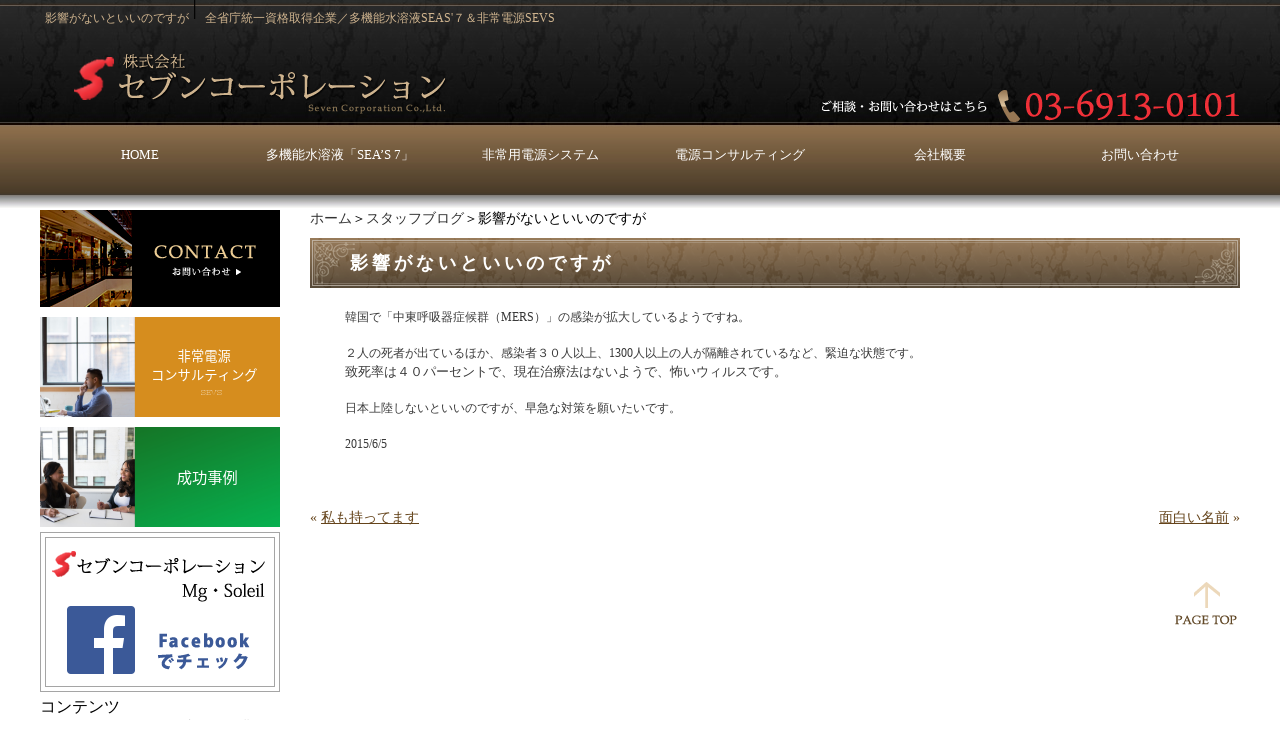

--- FILE ---
content_type: text/html; charset=UTF-8
request_url: https://www.7seven7.jp/blog/mers.html
body_size: 4768
content:
<!DOCTYPE html PUBLIC "-//W3C//DTD XHTML 1.0 Transitional//EN" "http://www.w3.org/TR/xhtml1/DTD/xhtml1-transitional.dtd">
<html xmlns="http://www.w3.org/1999/xhtml">

<head>
    <!-- Google Tag Manager -->
    <script>
        (function(w, d, s, l, i) {
            w[l] = w[l] || [];
            w[l].push({
                'gtm.start': new Date().getTime(),
                event: 'gtm.js'
            });
            var f = d.getElementsByTagName(s)[0],
                j = d.createElement(s),
                dl = l != 'dataLayer' ? '&l=' + l : '';
            j.async = true;
            j.src = 'https://www.googletagmanager.com/gtm.js?id=' + i + dl;
            f.parentNode.insertBefore(j, f);
        })(window, document, 'script', 'dataLayer', 'GTM-TNQLGDJ');
    </script>
    <!-- End Google Tag Manager -->


    <title>影響がないといいのですが│株式会社セブンコーポレーション｜多機能水溶液SEAS&apos;７＆非常電源SEVS</title>
    <meta name="keywords" content="スタッフブログ,多機能水溶液SEAS&apos;７＆非常電源SEVS,環境エネルギー事業,セブンコーポレーション" />
    <meta name="Description" content="スタッフブログ 多機能水溶液SEAS&apos;７＆非常電源SEVS 環境エネルギー事業 セブンコーポレーション" />
    <link rel="alternate" type="application/rss+xml" title="株式会社セブンコーポレーション｜多機能水溶液SEAS&apos;７＆非常電源SEVS &raquo; 影響がないといいのですが のコメントのフィード" href="https://www.7seven7.jp/blog/mers.html/feed" />
<link rel='stylesheet' id='style-css'  href='https://www.7seven7.jp/wp-content/uploads/css/style0_10936300_1412136332.css?ver=3.9.40' type='text/css' media='all' />
<link rel='stylesheet' id='facebox-css'  href='https://www.7seven7.jp/facebox/facebox.css?ver=3.9.40' type='text/css' media='all' />
<script type='text/javascript' src='https://www.7seven7.jp/wp-includes/js/jquery/jquery.js?ver=1.11.0'></script>
<script type='text/javascript' src='https://www.7seven7.jp/wp-includes/js/jquery/jquery-migrate.min.js?ver=1.2.1'></script>
<script type='text/javascript' src='https://www.7seven7.jp/facebox/facebox.js?ver=3.9.40'></script>
<script type='text/javascript' src='https://www.7seven7.jp/wp-content/plugins/js/jquery.bxslider/jquery.bxslider.js?ver=3.9.40'></script>
<link rel="EditURI" type="application/rsd+xml" title="RSD" href="https://www.7seven7.jp/xmlrpc.php?rsd" />
<link rel="wlwmanifest" type="application/wlwmanifest+xml" href="https://www.7seven7.jp/wp-includes/wlwmanifest.xml" /> 
<link rel='prev' title='私も持ってます' href='https://www.7seven7.jp/blog/boyfriendshirt.html' />
<link rel='next' title='面白い名前' href='https://www.7seven7.jp/blog/tanbarumori.html' />
<meta name="generator" content="WordPress 3.9.40" />
<link rel='canonical' href='https://www.7seven7.jp/blog/mers.html' />
<link rel='shortlink' href='https://www.7seven7.jp/?p=5492' />
<link rel="alternate" media="handheld" type="text/html" href="https://www.7seven7.jp/blog/mers.html" />
	<style>
		#wp-admin-bar-comments{display:none;}
	</style>
	<script>
		jQuery(document).ready(function(){
			jQuery("#wp-admin-bar-wp-logo").html('<a class="ab-item"><span class="ab-icon"></span></a>');
			jQuery("#wp-admin-bar-my-sites-list").find("a[href$='/wp-admin/post-new.php']").parent().remove();
			jQuery("#wp-admin-bar-my-sites-list").find("a[href$='/wp-admin/edit-comments.php']").parent().remove();
		});
	</script>	<meta name="google-site-verification" content="l3dl3KgrLy0S6HVIu5SVmxL003x675_Rp1WL2fE0v5M" /><script type="text/javascript" src="https://www.7seven7.jp/wp-content/plugins/cforms/js/cforms.js"></script>
	<style type="text/css">.recentcomments a{display:inline !important;padding:0 !important;margin:0 !important;}</style>

    <!-- Google tag (gtag.js) -->
    <script async src="https://www.googletagmanager.com/gtag/js?id=G-0SY3TC96ZT"></script>
    <script>
        window.dataLayer = window.dataLayer || [];

        function gtag() {
            dataLayer.push(arguments);
        }
        gtag('js', new Date());

        gtag('config', 'G-0SY3TC96ZT');
    </script>
    <!-- clarity -->
    <script type="text/javascript">
        (function(c, l, a, r, i, t, y) {
            c[a] = c[a] || function() {
                (c[a].q = c[a].q || []).push(arguments)
            };
            t = l.createElement(r);
            t.async = 1;
            t.src = "https://www.clarity.ms/tag/" + i;
            y = l.getElementsByTagName(r)[0];
            y.parentNode.insertBefore(t, y);
        })(window, document, "clarity", "script", "rv5joadrf7");
    </script>
</head>

<body id="blog">

    <!-- Google Tag Manager (noscript) -->
    <noscript><iframe src="https://www.googletagmanager.com/ns.html?id=GTM-TNQLGDJ" height="0" width="0" style="display:none;visibility:hidden"></iframe></noscript>
    <!-- End Google Tag Manager (noscript) -->
    <a name="top"></a>
    <div id="wrapper">
        <div id="header">
            <div id="dynamic-header">
                	<div id="blogdescription" class="clearfix">
		<strong id="site-title">影響がないといいのですが</strong><span>│</span><strong>全省庁統一資格取得企業／多機能水溶液SEAS&apos;７＆非常電源SEVS</strong>	</div>	<p class="header-image"><a href="/"><img src="https://www.7seven7.jp/wp-content/uploads/header2.png" alt="多機能水溶液SEAS'７＆非常電源SEVSは株式会社セブンコーポレーション" title="多機能水溶液SEAS'７＆非常電源SEVSは株式会社セブンコーポレーション" /></a></p><div class="menu-header-container"><ul id="menu-header" class="menu"><li id="menu-item-55" class="menu-item menu-item-type-custom menu-item-object-custom menu-item-home menu-item-55"><a href="https://www.7seven7.jp/">HOME</a></li>
<li id="menu-item-7405" class="menu-item menu-item-type-post_type menu-item-object-page menu-item-7405"><a href="https://www.7seven7.jp/seas7">多機能水溶液「SEA&#8217;S 7」</a></li>
<li id="menu-item-6952" class="menu-item menu-item-type-post_type menu-item-object-page menu-item-6952"><a href="https://www.7seven7.jp/sevsmain">非常用電源システム</a></li>
<li id="menu-item-56" class="menu-item menu-item-type-post_type menu-item-object-page menu-item-56"><a href="https://www.7seven7.jp/consulting">電源コンサルティング</a></li>
<li id="menu-item-6968" class="menu-item menu-item-type-post_type menu-item-object-page menu-item-6968"><a href="https://www.7seven7.jp/company">会社概要</a></li>
<li id="menu-item-60" class="menu-item menu-item-type-post_type menu-item-object-page menu-item-60"><a href="https://www.7seven7.jp/contactus">お問い合わせ</a></li>
</ul></div>            </div>
        </div>
        <div id="container" class="clearfix">
            <div id="main">
                <div id="neck">
                    	<div id="breadcrumbs">
		<a href="/">ホーム</a>＞<a href="/blog">スタッフブログ</a>＞影響がないといいのですが
	</div>	<div id="masthead"><h1>影響がないといいのですが</h1></div>                </div>	<div class="texts clearfix">
		<div class="text">
			<div>韓国で「中東呼吸器症候群（MERS）」の感染が拡大しているようですね。</div><div><br></div><div>２人の死者が出ているほか、感染者３０人以上、1300人以上の人が隔離されているなど、緊迫な状態です。</div><div><span style="font-size: 10pt;">致死率は４０パーセントで、現在治療法はないようで、怖いウィルスです。</span></div><div><br></div><div>日本上陸しないといいのですが、早急な対策を願いたいです。</div><div><br></div><div>2015/6/5</div><div><br></div><div><br></div>
		</div>
	</div>					<div id="knee" class="hogehoge">
							<div class="navigation clearfix">		<span class="previous">« <a href="https://www.7seven7.jp/blog/boyfriendshirt.html">私も持ってます</a></span>		<span class="next"><a href="https://www.7seven7.jp/blog/tanbarumori.html">面白い名前</a> »</span>	</div>	<div class="scroll-to-top">
		<a href="#top"><img src="https://www.7seven7.jp/wp-content/uploads/scroll-to-top.png" alt="scroll-to-top" title="PAGE TOP" /></a>
	</div>					</div>
					</div>
					<div id="sidebar">
							<div id="links-link02" class="links">		<p class="links-image"><a href="https://www.7seven7.jp/contactus"><img src="https://www.7seven7.jp/wp-content/uploads/side_02.png" alt="side_02" title="お問い合わせ" /></a></p>	</div>	<div id="links-link03" class="links">		<p class="links-image"><a href="https://www.7seven7.jp/consulting"><img src="https://www.7seven7.jp/wp-content/uploads/84eb79538c5908cea515d9373b0c1c001.png" alt="非常電源コンサルティング" title="非常電源コンサルティング" /></a></p>	</div>	<div id="links-link04" class="links">		<p class="links-image"><a href="https://www.7seven7.jp/works"><img src="https://www.7seven7.jp/wp-content/uploads/99ff2bdf8b0a0ffce7bee3618beec9e5.png" alt="成功事例" title="成功事例" /></a></p>		<p class="links-image"><a href="https://www.facebook.com/IT777seven777/" target="_blank"><img src="https://www.7seven7.jp/wp-content/uploads/facebook.png" alt="環境エネルギー事業のセブンコーポレーション　facebook" title="環境エネルギー事業のセブンコーポレーション　facebook" /></a></p>	</div><div class="menu-primarypanel-container"><ul id="menu-primarypanel" class="menu" data-role="listview"><li data-role="list-divider">コンテンツ</li><li id="menu-item-7665" class="menu-item menu-item-type-post_type menu-item-object-page menu-item-7665"><a href="https://www.7seven7.jp/seas7kogyo">SEA&#8217;S 7《シーズセブン》工業・工場向け特設ページ</a></li>
<li id="menu-item-7272" class="menu-item menu-item-type-post_type menu-item-object-page menu-item-7272"><a href="https://www.7seven7.jp/seas7">多機能水溶液「ＳＥＡ’Ｓ ７」</a></li>
<li id="menu-item-6956" class="menu-item menu-item-type-post_type menu-item-object-page menu-item-6956"><a href="https://www.7seven7.jp/sevsmain">非常用電源システム【ＳＥＶＳ】</a></li>
<li id="menu-item-174" class="menu-item menu-item-type-taxonomy menu-item-object-category menu-item-174"><a href="https://www.7seven7.jp/works">成功事例</a></li>
<li id="menu-item-169" class="menu-item menu-item-type-post_type menu-item-object-page menu-item-169"><a href="https://www.7seven7.jp/omotenashi">非常電源コンサルティング</a></li>
<li id="menu-item-170" class="menu-item menu-item-type-post_type menu-item-object-page menu-item-170"><a href="https://www.7seven7.jp/consulting">電源コンサルティングメニュー</a></li>
<li id="menu-item-172" class="menu-item menu-item-type-taxonomy menu-item-object-category menu-item-172"><a href="https://www.7seven7.jp/column">コンサルティングコラム</a></li>
<li id="menu-item-171" class="menu-item menu-item-type-post_type menu-item-object-page menu-item-171"><a href="https://www.7seven7.jp/reliance">コンサルティング依頼、ご相談</a></li>
</ul></div>	<div id="links-link05" class="links">		<p class="links-image"><a href="https://www.7seven7.jp/blog"><img src="https://www.7seven7.jp/wp-content/uploads/side_05.png" alt="side_05" title="スタッフブログ" /></a></p>		<p class="links-image"><a href="https://www.facebook.com/IT777seven777/?fref=ts" target="_blank"><img src="https://www.7seven7.jp/wp-content/uploads/C00147-001E.jpg" alt="ENERGY　REVOLUTION" title="ENERGY　REVOLUTION" /></a></p>	</div><div class="menu-secondarypanel-container"><ul id="menu-secondarypanel" class="menu" data-role="listview"><li data-role="list-divider">インフォメーション</li><li id="menu-item-6958" class="menu-item menu-item-type-post_type menu-item-object-page menu-item-6958"><a href="https://www.7seven7.jp/sevsmain">非常用電源システム【ＳＥＶＳ】</a></li>
<li id="menu-item-177" class="menu-item menu-item-type-taxonomy menu-item-object-category menu-item-177"><a href="https://www.7seven7.jp/faq">よくある質問</a></li>
<li id="menu-item-179" class="menu-item menu-item-type-taxonomy menu-item-object-category menu-item-179"><a href="https://www.7seven7.jp/brand">For International Brand</a></li>
<li id="menu-item-180" class="menu-item menu-item-type-taxonomy menu-item-object-category menu-item-180"><a href="https://www.7seven7.jp/topics">新着情報</a></li>
<li id="menu-item-176" class="menu-item menu-item-type-post_type menu-item-object-page menu-item-176"><a href="https://www.7seven7.jp/company">会社概要</a></li>
<li id="menu-item-178" class="menu-item menu-item-type-taxonomy menu-item-object-category current-blog-ancestor current-menu-parent current-blog-parent menu-item-178"><a href="https://www.7seven7.jp/blog">スタッフブログ</a></li>
<li id="menu-item-175" class="menu-item menu-item-type-post_type menu-item-object-page menu-item-175"><a href="https://www.7seven7.jp/privacy">プライバシーポリシー</a></li>
</ul></div>					</div>
					</div>
					<div id="footer">
						<div class="menu-footer-container"><ul id="menu-footer" class="menu"><li id="menu-item-49" class="menu-item menu-item-type-custom menu-item-object-custom menu-item-home menu-item-49"><a href="https://www.7seven7.jp/">HOME</a></li>
<li id="menu-item-7670" class="menu-item menu-item-type-post_type menu-item-object-page menu-item-7670"><a href="https://www.7seven7.jp/seas7kogyo">SEA&#8217;S 7《シーズセブン》工業・工場向け特設ページ</a></li>
<li id="menu-item-7339" class="menu-item menu-item-type-post_type menu-item-object-page menu-item-7339"><a href="https://www.7seven7.jp/seas7">多機能水溶液「ＳＥＡ’Ｓ ７」</a></li>
<li id="menu-item-6955" class="menu-item menu-item-type-post_type menu-item-object-page menu-item-6955"><a href="https://www.7seven7.jp/sevsmain">非常用電源システム【ＳＥＶＳ】</a></li>
<li id="menu-item-134" class="menu-item menu-item-type-post_type menu-item-object-page menu-item-134"><a href="https://www.7seven7.jp/omotenashi">非常電源コンサルティング</a></li>
<li id="menu-item-50" class="menu-item menu-item-type-post_type menu-item-object-page menu-item-50"><a href="https://www.7seven7.jp/consulting">電源コンサルティングメニュー</a></li>
<li id="menu-item-138" class="menu-item menu-item-type-taxonomy menu-item-object-category menu-item-138"><a href="https://www.7seven7.jp/column">コンサルティングコラム</a></li>
<li id="menu-item-51" class="menu-item menu-item-type-taxonomy menu-item-object-category menu-item-51"><a href="https://www.7seven7.jp/works">成功事例</a></li>
<li id="menu-item-133" class="menu-item menu-item-type-post_type menu-item-object-page menu-item-133"><a href="https://www.7seven7.jp/privacy">プライバシーポリシー</a></li>
<li id="menu-item-53" class="menu-item menu-item-type-taxonomy menu-item-object-category menu-item-53"><a href="https://www.7seven7.jp/faq">よくある質問</a></li>
<li id="menu-item-131" class="menu-item menu-item-type-post_type menu-item-object-page menu-item-131"><a href="https://www.7seven7.jp/reliance">コンサルティング依頼、ご相談</a></li>
<li id="menu-item-132" class="menu-item menu-item-type-post_type menu-item-object-page menu-item-132"><a href="https://www.7seven7.jp/company">会社概要</a></li>
<li id="menu-item-54" class="menu-item menu-item-type-post_type menu-item-object-page menu-item-54"><a href="https://www.7seven7.jp/contactus">お問い合わせ</a></li>
<li id="menu-item-136" class="menu-item menu-item-type-post_type menu-item-object-page menu-item-136"><a href="https://www.7seven7.jp/sitemap">サイトマップ</a></li>
</ul></div>	<p class="footer-image"><img src="https://www.7seven7.jp/wp-content/uploads/footer1.png" alt="footer1" title="footer" /></p>											</div>
					</div>
						<script>
		jQuery(document).ready(function(){
			jQuery("[id^='wp-admin-bar-edit'] + [id!='wp-admin-bar-edit-profile']").css("backgroundColor", "#21759B");
			jQuery("[id^='wp-admin-bar-edit'] + [id!='wp-admin-bar-edit-profile']").css("backgroundImage", "-moz-linear-gradient(50% 100%, #21759B, #3084AA 5px)");
		});
	</script>	<script>
		jQuery(document).ready(function(){
			// アドミンバーの文言を変更
			// 「編集 投稿タイプ」 を 「投稿タイプの編集」に
			var abitem = jQuery("#wp-admin-bar-edit .ab-item").html();
			var newabitem = null;
			if(abitem) var abitems = abitem.split(" ");
			if(abitems) newabitem = abitems[1] + "の" + abitems[0];
			if(newabitem) jQuery("#wp-admin-bar-edit .ab-item").html(newabitem);
			jQuery("#wp-admin-bar-edit .ab-item").css("backgroundColor", "#21759B");
			jQuery("#wp-admin-bar-edit .ab-item").css("backgroundImage", "-moz-linear-gradient(50% 100%, #21759B, #3084AA 5px)");
		});
	</script>	<script type="text/javascript">
		jQuery(document).ready(function(){jQuery('a[rel*=facebox]').facebox()});
	</script><script type="text/javascript">

  var _gaq = _gaq || [];
  _gaq.push(['_setAccount', 'UA-55321418-1']);
  _gaq.push(['_trackPageview']);

  (function() {
    var ga = document.createElement('script'); ga.type = 'text/javascript'; ga.async = true;
    ga.src = ('https:' == document.location.protocol ? 'https://ssl' : 'http://www') + '.google-analytics.com/ga.js';
    var s = document.getElementsByTagName('script')[0]; s.parentNode.insertBefore(ga, s);
  })();

</script>
<!-- Start Of Script Generated By cforms v14.5 [Oliver Seidel | www.deliciousdays.com] -->
<!-- End Of Script Generated By cforms -->

					</body>

					</html>

--- FILE ---
content_type: text/css
request_url: https://www.7seven7.jp/wp-content/uploads/css/style0_10936300_1412136332.css?ver=3.9.40
body_size: 6516
content:
table {
	border-collapse: collapse;
	border-spacing: 0;
}

fieldset,
img {
	border-width: 0;
}

abbr,
acronym {
	border-width: 0;
}

ol,
ul {
	list-style: none;
}

caption,
th {
	text-align: left;
}

h1,
h2,
h3,
h4,
h5,
h6 {
	font-size: 100%;
	font-weight: normal;
}

q:before,
q:after {
	content: '';
}

img {
	vertical-align: bottom;
}

br {
	letter-spacing: normal;
}

* {
	margin: 0;
	padding: 0;
}

a {
	color: #333333;
	text-decoration: none;
}

a:hover {
	color: #6D3C06;
	text-decoration: underline;
}

a:active {
	outline: none;
}

a:focus {
	-moz-outline-style: none;
}

a img {
	border-width: 0;
}

a:hover img {
	opacity: 0.5;
	filter: alpha(opacity=60);
}

.clearfix {
	min-height: 1px;
}

.clearfix:after {
	height: 0;
	display: block;
	content: ".";
	clear: both;
	visibility: hidden;
}

.clr {
	line-height: 0;
	height: 0;
	margin: 0;
	padding: 0;
	clear: both;
	visibility: hidden;
}

.plus {
	margin-left: 1px !important;
}

.hidden {
	display: none;
}

.noborder {
	border: none !important;
	padding: 0 !important;
}

.nomargin {
	margin: 0 !important;
}

.nopadding {
	padding: 0 !important;
}

.chop {
	margin-right: 0 !important;
}

.left {
	float: left;
}

.auto {
	margin-right: auto;
	margin-left: auto;
}

.right {
	float: right;
}

body {
	background-color: #ffffff;
	background-image: url("/wp-content/uploads/background.jpg");
	background-repeat: no-repeat;
	background-position: top center;
	background-attachment: scroll;
}

#wrapper {
	width: 1200px;
	margin-right: auto;
	margin-left: auto;
}

div#header {
	margin-bottom: 25px;
}

#sidebar {
	width: 240px;
	margin-right: 30px;
	float: left;
}

#main {
	width: 930px;
	margin-top: 10px;
	float: right;
}

#site-title {
	color: #CEB38E;
	font-size: 12px;
	margin-top: 10px;
	float: left;
}

div#blogdescription span {
	float: left;
}

div#blogdescription strong {
	color: #CEB38E;
	font-size: 12px;
	font-weight: normal;
	margin-top: 10px;
	padding-left: 5px;
	float: left;
}

div#eye {
	width: 100%;
	height: 100px;
}

div#eye a button {
	font-size: 36px;
	font-weight: normal;
	font-style: normal;
	text-decoration: none;
	width: 100%;
	height: 100px;
}

div.menu-header-container {
	width: 1200px;
	margin-top: 8px;
	display: table;
	table-layout: fixed;
}

ul#menu-header {
	margin: 0;
	padding: 0;
	display: table-row;

	*behavior: expression(this.style.behavior || ((function(kids) {
					var w=Math.floor(100 / kids.length) + "%", i=0; while(kids[i]) {
						kids[i].style.width=w; i++;
					}
				})(this.childNodes),
			this.style.behavior="none"
		));
}

ul#menu-header li {
	font-size: 13px;
	text-align: center;
	vertical-align: middle;
	height: 40px;
	margin: 0;
	padding: 0;
	display: table-cell;
	list-style: none;
	/* IE6,7 */
	*float: left;
}

ul#menu-header li a {
	color: #ffffff;
	text-decoration: none;
	width: 100%;
	display: block;
}

ul#menu-header li a:hover {
	color: #e2ac5a;
}

div.menu-primary-container {
	width: 240px;
	margin-bottom: 20px;
}

ul#menu-primary li.menu-item {
	background-color: #ffffff;
	background-image: url("/wp-content/uploads/primary-menu-background2.png");
	height: 45px;
	padding-left: 6px;
}

ul#menu-primary li.menu-item a {
	color: #333333;
	font-size: 12px;
	vertical-align: middle;
	width: 210px;
	height: 48px;
	padding-right: 5px;
	padding-left: 25px;
	display: table-cell;
}

ul#menu-primary li.menu-item a:hover {
	color: #6d3c06;
}

div.menu-secondary-container {
	width: 240px;
	margin-bottom: 20px;
}

ul#menu-secondary li.menu-item {
	background-image: url("/wp-content/uploads/secondary-menu-background2.png");
	height: 40px;
}

ul#menu-secondary li.menu-item a {
	color: #333333;
	font-size: 12px;
	vertical-align: middle;
	width: 210px;
	height: 38px;
	padding-right: 5px;
	padding-left: 20px;
	display: table-cell;
}

ul#menu-secondary li.menu-item a:hover {
	color: #6d3c06;
}

div.menu-footer-container {
	text-align: center;
	position: relative;
	overflow: hidden;
}

ul#menu-footer {
	position: relative;
	left: 50%;
	margin-bottom: 15px;
	float: left;
}

ul#menu-footer li.menu-item {
	vertical-align: middle;
	position: relative;
	left: -50%;
	padding-right: 10px;
	padding-left: 10px;
	border-right-width: 1px;
	border-right-color: #856C29;
	border-right-style: solid;
	display: table-cell;
	float: left;
}

ul#menu-footer li.menu-item a {
	color: #856C29;
	font-size: 12px;
}

ul#menu-footer li.menu-item a:hover {
	color: #d7bd77;
	font-size: 12px;
	text-decoration: underline;
}

div.links {
	margin-top: 10px;
}

p.links-image {
	margin-top: 5px;
	margin-bottom: 5px;
}

div.finder {
	width: 900px;
	margin-top: 20px;
	margin-bottom: 20px;
	margin-left: 30px;
}

div.finder-list div.liner div.title {
	float: left;
}

div.finder-list div.liner div.image {
	float: right;
}

div.finder-list div.liner {
	padding-top: 10px;
	padding-bottom: 10px;
	border-bottom-width: 1px;
	border-bottom-color: #ffffff;
	border-bottom-style: solid;
}

div#sidebar>ul li {
	background-image: url("/wp-content/uploads/secondary-menu-item.png");
}

div#sidebar>ul li a {
	color: #666666;
	font-size: 12px;
	vertical-align: middle;
	width: 210px;
	height: 38px;
	padding-right: 5px;
	padding-left: 25px;
	display: table-cell;
}

div#sidebar>ul li a:hover {
	color: #06286d;
}

div#masthead {
	margin-bottom: 15px;
}

div#masthead h1 {
	color: #ffffff;
	font-size: 18px;
	letter-spacing: 4px;
	font-weight: bold;
	vertical-align: middle;
	background-color: #544029;
	background-image: url("/wp-content/uploads/masthead.png");
	width: 900px;
	height: 50px;
	padding-left: 40px;
	display: table-cell;
}

div.headline {
	margin-bottom: 15px;
	margin-left: 10px;
}

div.headline h2 {
	color: #ffffff;
	font-size: 16px;
	letter-spacing: 3px;
	font-weight: bold;
	vertical-align: middle;
	background-color: #000000;
	background-image: url("/wp-content/uploads/headline.png");
	width: 890px;
	height: 43px;
	padding-left: 45px;
	display: table-cell;
}

div.strapline {
	margin-bottom: 15px;
	margin-left: 20px;
}

div.strapline h3 {
	color: #65441B;
	font-size: 16px;
	letter-spacing: 3px;
	font-weight: bold;
	vertical-align: middle;
	background-color: #ede2c1;
	background-image: url("/wp-content/uploads/strapline.png");
	width: 880px;
	height: 40px;
	margin-left: auto;
	padding-right: 5px;
	padding-left: 25px;
	display: table-cell;
}

div.byline {
	margin-bottom: 10px;
	margin-left: 20px;
}

div.byline h4 {
	color: #65441B;
	font-size: 16px;
	letter-spacing: 3px;
	font-weight: bold;
	vertical-align: middle;
	background-color: #F9F3EB;
	background-image: url("/wp-content/uploads/byline.png");
	width: 870px;
	height: 40px;
	padding-right: 5px;
	padding-left: 25px;
	display: table-cell;
}

div.question {
	margin-bottom: 10px;
	margin-left: 20px;
}

div.question h4 {
	color: #9E0D0D;
	font-size: 20px;
	letter-spacing: 10px;
	font-weight: bold;
	vertical-align: middle;
	background-image: url("/wp-content/uploads/question.png");
	width: 840px;
	height: 55px;
	padding-left: 60px;
	display: table-cell;
}

div.answer {
	margin-bottom: 10px;
	margin-left: 20px;
}

div.answer h4 {
	color: #000000;
	font-size: 20px;
	letter-spacing: 10px;
	font-weight: bold;
	vertical-align: middle;
	background-color: #ffffff;
	background-image: url("/wp-content/uploads/answer.png");
	width: 840px;
	height: 55px;
	padding-left: 60px;
	display: table-cell;
}

div.lists-telop dl {
	padding: 15px 20px 10px;
	border-bottom-width: 1px;
	border-bottom-color: #CECDC9;
	border-bottom-style: dotted;
}

div.lists-telop div.slogan h2 {
	color: #ffffff;
	font-size: 18px;
	letter-spacing: 2px;
	font-weight: bold;
	vertical-align: middle;
	background-color: #725E47;
	background-image: url("/wp-content/uploads/headline.png");
	width: 875px;
	height: 43px;
	margin-right: 0;
	margin-left: 0;
	padding-left: 45px;
	display: table-cell;
}

div.lists-telop dt.date {
	color: #a90111;
	font-size: 12px;
	font-weight: bold;
	background-image: url("/wp-content/uploads/icon.png");
	background-repeat: no-repeat;
	padding-right: 20px;
	padding-left: 20px;
	float: left;
	overflow: hidden;
}

div.lists-telop dl dd.title {
	font-size: 12px;
	padding-right: 20px;
	padding-left: 20px;
	overflow: hidden;
}

div.lists-telop dl dd.title a {
	color: #000000;
	font-size: 12px;
	text-decoration: underline;
}

div.lists-telop dl dd.title a:hover {
	color: #664525;
	font-size: 12px;
	text-decoration: none;
}

div.lists-telop div.button p.list-link {
	margin-top: 10px;
	float: right;
}

div.lists-telop {
	margin-right: 0;
	margin-bottom: 15px;
	margin-left: 0;
}

div.lists-telop div.button p.list-link a {
	color: #ffffff;
	font-size: 12px;
	letter-spacing: 2px;
	text-align: center;
	vertical-align: middle;
	background-image: url("/wp-content/uploads/list.png");
	background-repeat: no-repeat;
	width: 240px;
	height: 23px;
	display: table-cell;
}

div.lists-posts1 {
	margin-bottom: 15px;
}

div.lists-posts1 div.slogan h2 {
	color: #ffffff;
	font-size: 16px;
	letter-spacing: 3px;
	vertical-align: middle;
	height: 40px;
	padding-left: 15px;
	display: table-cell;
}

div.lists-posts1 div.lists-posts {
	width: 930px;
	margin-right: 50px;
	margin-bottom: 15px;
	float: left;
}

div.lists-posts1 div.button p.list-link {
	margin-top: 10px;
	float: right;
}

div.lists-posts1 div.button p.list-link a {
	color: #ffffff;
	font-size: 12px;
	letter-spacing: 2px;
	text-align: center;
	vertical-align: middle;
	background-image: url("/wp-content/uploads/list-link.png");
	background-repeat: no-repeat;
	width: 240px;
	height: 23px;
	display: table-cell;
}

div.lists-posts1 div.title {
	background-image: url("/wp-content/uploads/byline.png");
	background-repeat: no-repeat;
	margin-bottom: 10px;
	margin-left: 0;
	padding-left: 30px;
}

div.lists-posts1 div.title h3 a {
	color: #7A4F24;
	letter-spacing: 2px;
	font-weight: bold;
	vertical-align: middle;
	width: 900px;
	height: 40px;
	display: table-cell;
}

div.lists-posts1 div.title h3 a:hover {
	color: #b17437;
	letter-spacing: 2px;
	font-weight: bold;
}

div.lists-posts1 div.slogan {
	background-color: #6A4216;
	background-image: url("/wp-content/uploads/headline-lists.png");
	margin-bottom: 5px;
}

div.lists-posts1 div.lists-posts-inner div.image {
	margin-right: 5px;
	margin-bottom: 5px;
	float: left;
}

div.lists-posts1 div.lists-posts-inner div.text {
	color: #5e5e5e;
	font-size: 12px;
	text-align: justify;
}

div.lists-posts1 div.lists-posts-inner div.image img {
	background-color: #FEF5E9;
	padding: 3px;
	border-width: 1px;
	border-color: #DFD2C1;
	border-style: solid;
}

div.lists-posts2 {
	margin-bottom: 15px;
}

div.lists-posts2 div.slogan {
	background-color: #6A4216;
	background-image: url("/wp-content/uploads/headline-lists.png");
	margin-bottom: 5px;
}

div.lists-posts2 div.slogan h2 {
	color: #ffffff;
	font-size: 16px;
	letter-spacing: 2px;
	vertical-align: middle;
	height: 40px;
	padding-left: 15px;
	display: table-cell;
}

div.lists-posts2 div.lists-posts {
	width: 440px;
	margin-right: 50px;
	margin-bottom: 15px;
	float: left;
}

div.lists-posts2 div.button p.list-link {
	margin-top: 10px;
	float: right;
}

div.lists-posts2 div.button p.list-link a {
	color: #ffffff;
	font-size: 12px;
	letter-spacing: 2px;
	text-align: center;
	vertical-align: middle;
	background-image: url("/wp-content/uploads/list-link.png");
	background-repeat: no-repeat;
	width: 240px;
	height: 23px;
	display: table-cell;
}

div.lists-posts2 div.title {
	background-image: url("/wp-content/uploads/byline2.png");
	background-repeat: no-repeat;
	margin-bottom: 10px;
	margin-left: 0;
	padding-left: 30px;
}

div.lists-posts2 div.title h3 a {
	color: #7A4F24;
	letter-spacing: 2px;
	font-weight: bold;
	vertical-align: middle;
	width: 410px;
	height: 40px;
	display: table-cell;
}

div.lists-posts2 div.title h3 a:hover {
	color: #b17437;
	letter-spacing: 2px;
	font-weight: bold;
}

div.lists-posts2 div.lists-posts-inner div.image {
	margin-right: 5px;
	margin-bottom: 5px;
	float: left;
}

div.lists-posts2 div.lists-posts-inner div.text {
	color: #5e5e5e;
	font-size: 12px;
	text-align: justify;
}

div.lists-posts2 div.lists-posts-inner div.image img {
	background-color: #FEF5E9;
	padding: 3px;
	border-width: 1px;
	border-color: #DFD2C1;
	border-style: solid;
}

div.lists-posts3 {
	margin-bottom: 15px;
}

div.lists-posts3 div.slogan {
	color: #ffffff;
	background-color: #000000;
	background-image: url("/wp-content/uploads/headline.png");
	margin-bottom: 5px;
}

div.lists-posts3 div.slogan h2 {
	color: #ffffff;
	font-size: 16px;
	letter-spacing: 2px;
	vertical-align: middle;
	height: 40px;
	padding-left: 15px;
	display: table-cell;
}

div.lists-posts3 div.button p.list-link {
	margin-top: 10px;
	float: right;
}

div.lists-posts3 div.button p.list-link a {
	color: #ffffff;
	font-size: 12px;
	letter-spacing: 2px;
	text-align: center;
	vertical-align: middle;
	background-image: url("/wp-content/uploads/list.png");
	background-repeat: no-repeat;
	width: 240px;
	height: 23px;
	display: table-cell;
}

div.lists-posts3 div.title {
	background-color: #ffffff;
	background-image: url("/wp-content/uploads/byline3.png");
	background-repeat: no-repeat;
	margin-bottom: 10px;
	margin-left: 0;
	padding-left: 30px;
}

div.lists-posts3 div.title h3 a {
	color: #9D0000;
	letter-spacing: 2px;
	font-weight: bold;
	vertical-align: middle;
	width: 260px;
	height: 40px;
	display: table-cell;
}

div.lists-posts3 div.lists-posts {
	background-color: #F7F3EA;
	width: 290px;
	margin-right: 30px;
	margin-bottom: 15px;
	float: left;
}

div.lists-columns3 div.lists-column-inner div.image img {
	background-color: #ffffff;
	padding: 3px;
	border-width: 1px;
	border-color: #DFD2C1;
	border-style: solid;
}

div.lists-posts3 div.title h3 a:hover {
	color: #f59292;
	letter-spacing: 2px;
	font-weight: bold;
}

div.lists-posts3 div.lists-posts-inner div.image {
	margin-right: 5px;
	margin-bottom: 5px;
}

div.lists-posts3 div.lists-posts-inner div.text {
	color: #5e5e5e;
	font-size: 12px;
	text-align: justify;
}

div.lists-posts4 {
	margin-bottom: 15px;
}

div.lists-posts4 div.headline {
	margin-bottom: 5px;
}

div.lists-posts4 div.headline h2 {
	color: #ffffff;
	font-size: 16px;
	letter-spacing: 2px;
	vertical-align: middle;
	height: 40px;
	padding-left: 15px;
	display: table-cell;
}

div.lists-posts4 div.button p.list-link {
	margin-top: 10px;
	float: right;
}

div.lists-posts4 div.title {
	text-align: center;
	background-repeat: no-repeat;
	margin-bottom: 10px;
	margin-left: 0;
}

div.lists-posts4 div.lists-posts {
	width: 225px;
	margin-right: 10px;
	margin-bottom: 15px;
	float: left;
}

div.lists-posts4 div.title h3 a {
	color: #7A4F24;
	font-size: 14px;
	letter-spacing: 2px;
	font-weight: bold;
	vertical-align: middle;
	width: 225px;
	display: table-cell;
}

div.lists-posts4 div.title h3 a:hover {
	color: #b17437;
	letter-spacing: 2px;
	font-weight: bold;
}

div.lists-posts4 div.button p.list-link a {
	color: #ffffff;
	font-size: 12px;
	letter-spacing: 2px;
	text-align: center;
	vertical-align: middle;
	background-image: url("/wp-content/uploads/list-link.png");
	background-repeat: no-repeat;
	width: 240px;
	height: 23px;
	display: table-cell;
}

div.lists-posts4 div.lists-posts-inner div.image {
	margin-right: 5px;
	margin-bottom: 5px;
}

div.lists-posts4 div.lists-posts-inner div.text {
	color: #5e5e5e;
	font-size: 12px;
	text-align: justify;
}

div.lists-posts4 div.lists-posts-inner {
	text-align: center;
	margin: 10px;
}

div.lists-posts4 div.lists-posts-inner div.image img {
	background-color: #FEF5E9;
	padding: 3px;
	border-width: 1px;
	border-color: #DFD2C1;
	border-style: solid;
}

div.lists-posts5 {
	margin-bottom: 15px;
}

div.lists-posts5 div.headline {
	margin-bottom: 5px;
}

div.lists-posts5 div.headline h2 {
	color: #ffffff;
	font-size: 16px;
	letter-spacing: 2px;
	vertical-align: middle;
	height: 40px;
	padding-left: 15px;
	display: table-cell;
}

div.lists-posts5 div.button p.list-link {
	margin-top: 10px;
	float: right;
}

div.lists-posts5 div.title {
	text-align: center;
	background-repeat: no-repeat;
	margin-bottom: 10px;
	margin-left: 0;
}

div.lists-posts5 div.lists-posts {
	width: 172px;
	margin-right: 10px;
	margin-bottom: 15px;
	float: left;
}

div.lists-posts5 div.title h3 a {
	color: #7A4F24;
	font-size: 14px;
	letter-spacing: 2px;
	font-weight: bold;
	vertical-align: middle;
	width: 260px;
	display: table-cell;
}

div.lists-posts5 div.title h3 a:hover {
	color: #b17437;
	letter-spacing: 2px;
	font-weight: bold;
}

div.lists-posts5 div.button p.list-link a {
	color: #ffffff;
	font-size: 12px;
	letter-spacing: 2px;
	text-align: center;
	vertical-align: middle;
	background-image: url("/wp-content/uploads/list-link.png");
	background-repeat: no-repeat;
	width: 240px;
	height: 23px;
	display: table-cell;
}

div.lists-posts5 div.lists-posts-inner div.image {
	margin-right: 5px;
	margin-bottom: 5px;
}

div.lists-posts5 div.lists-posts-inner div.text {
	color: #5e5e5e;
	font-size: 12px;
	text-align: justify;
}

div.lists-posts5 div.lists-posts-inner {
	text-align: center;
	margin: 10px;
}

div.lists-posts5 div.lists-posts-inner div.image img {
	background-color: #FEF5E9;
	padding: 3px;
	border-width: 1px;
	border-color: #DFD2C1;
	border-style: solid;
}

div.lists-categories3 {
	width: 900px;
	margin-right: auto;
	margin-bottom: 15px;
	margin-left: auto;
}

div.lists-categories3 div.headline {
	margin-bottom: 5px;
}

div.lists-categories3 div.headline h2 {
	color: #ffffff;
	font-size: 16px;
	letter-spacing: 2px;
	vertical-align: middle;
	height: 40px;
	padding-left: 15px;
	display: table-cell;
}

div.lists-categories3 div.button p.list-link {
	margin-top: 10px;
	float: right;
}

div.lists-categories3 div.button p.list-link a {
	color: #ffffff;
	font-size: 12px;
	letter-spacing: 2px;
	text-align: center;
	vertical-align: middle;
	background-image: url("/wp-content/uploads/list-link.png");
	background-repeat: no-repeat;
	width: 240px;
	height: 23px;
	display: table-cell;
}

div.lists-categories3 div.title {
	background-color: #745c41;
	background-image: url("/wp-content/uploads/category3.png");
	background-repeat: no-repeat;
	margin-bottom: 10px;
	margin-left: 0;
	padding-left: 30px;
}

div.lists-categories3 div.lists-categories {
	width: 290px;
	margin-right: 15px;
	margin-bottom: 15px;
	float: left;
}

div.lists-categories3 div.title h3 a:hover {
	color: #fbeded;
	letter-spacing: 2px;
	font-weight: bold;
}

div.lists-categories3 div.lists-categories-inner div.image {
	margin-bottom: 5px;
}

div.lists-categories3 div.lists-categories-inner div.text {
	color: #5e5e5e;
	font-size: 12px;
	text-align: justify;
}

div.lists-categories3 div.lists-categories-inner div.image img {
	background-color: #FEF5E9;
	padding: 4px;
	border-width: 1px;
	border-color: #dcc6c6;
	border-style: solid;
}

div.lists-categories3 div.title h3 a {
	color: #ffffff;
	letter-spacing: 2px;
	font-weight: bold;
	vertical-align: middle;
	width: 260px;
	height: 28px;
	display: table-cell;
}

div.lists-categories4 {
	width: 900px;
	margin-right: auto;
	margin-bottom: 15px;
	margin-left: auto;
}

div.lists-categories4 div.headline {
	margin-bottom: 5px;
}

div.lists-categories4 div.button p.list-link {
	margin-top: 10px;
	float: right;
}

div.lists-categories4 div.button p.list-link a {
	color: #ffffff;
	font-size: 12px;
	letter-spacing: 2px;
	text-align: center;
	vertical-align: middle;
	background-image: url("/wp-content/uploads/list-link.png");
	background-repeat: no-repeat;
	width: 240px;
	height: 23px;
	display: table-cell;
}

div.lists-categories4 div.title {
	background-color: #816A4F;
	background-image: url("/wp-content/uploads/category4.png");
	background-repeat: no-repeat;
	margin-bottom: 10px;
	margin-left: 0;
	padding-left: 30px;
}

div.lists-categories4 div.lists-categories {
	width: 216px;
	margin-right: 12px;
	margin-bottom: 15px;
	float: left;
}

div.lists-categories4 div.title h3 a:hover {
	color: #ebd9d9;
	letter-spacing: 2px;
	font-weight: bold;
}

div.lists-categories4 div.lists-categories-inner div.image {
	margin-bottom: 5px;
}

div.lists-categories4 div.title h3 a {
	color: #ffffff;
	letter-spacing: 2px;
	font-weight: bold;
	vertical-align: middle;
	width: 260px;
	height: 28px;
	display: table-cell;
}

div.lists-categories4 div.lists-categories-inner div.text {
	color: #5e5e5e;
	font-size: 12px;
	text-align: justify;
}

div.lists-categories4 div.headline h2 {
	color: #ffffff;
	font-size: 16px;
	letter-spacing: 2px;
	vertical-align: middle;
	height: 40px;
	padding-left: 15px;
	display: table-cell;
}

div.lists-categories4 div.lists-categories-inner div.image img {
	background-color: #FEF5E9;
	padding: 4px;
	border-width: 1px;
	border-color: #dcc6c6;
	border-style: solid;
}

div#page-navigation {
	text-align: center;
	position: relative;
	margin: 30px auto;
}

div#page-navigation div.prev a {
	color: #65441B;
	font-size: 12px;
	text-align: left;
	position: absolute;
	top: 10px;
	left: 10px;
	width: 100px;
}

div#page-navigation div.next a {
	color: #65441B;
	font-size: 12px;
	text-align: right;
	position: absolute;
	top: 10px;
	right: 10px;
	width: 100px;
}

div#page-navigation div.navi {
	text-align: center;
	position: relative;
	margin: 10px auto;
}

div#page-navigation div.navi a {
	color: #65441B;
	font-size: 12px;
	padding: 5px 8px;
	border-width: 1px;
	border-color: #65441B;
	border-style: solid;
	display: inline-block;
}

div#page-navigation div.navi strong {
	color: #ffffff;
	font-size: 12px;
	background-color: #65441B;
	padding: 5px 8px;
	border-width: 1px;
	border-color: #65441B;
	border-style: solid;
	display: inline-block;
}

div.lists-article {
	width: 900px;
	margin-right: auto;
	margin-bottom: 15px;
	margin-left: auto;
}

div.lists-article div.category {
	margin-bottom: 20px;
}

div.lists-article ul.posts li.post a {
	color: #333333;
	font-size: 14px;
}

div.lists-article ul.posts li.post {
	margin-top: 10px;
	margin-bottom: 5px;
	margin-left: 40px;
	padding-bottom: 5px;
	list-style-type: disc;
}

div.lists-article div.category div.title {
	font-weight: bold;
	vertical-align: middle;
	background-image: url("/wp-content/uploads/byline.png");
	width: 850px;
	height: 40px;
	padding-right: 20px;
	padding-left: 30px;
	display: table-cell;
}

div.lists-article div.category div.title a {
	color: #571414;
	font-size: 16px;
	font-weight: bold;
	width: 100%;
}

div.lists-posts-text {
	width: 910px;
	margin-right: auto;
	margin-bottom: 15px;
	margin-left: auto;
}

div.lists-posts-text ul.posts li.post a {
	color: #333333;
	font-size: 16px;
}

div.lists-posts-text ul.posts li.post {
	margin-top: 10px;
	margin-bottom: 5px;
	margin-left: 40px;
	padding-top: 5px;
	padding-bottom: 5px;
	list-style-type: disc;
}

div.sitemap {
	width: 900px;
	margin-bottom: 15px;
	margin-left: 30px;
}

div.sitemap ul.parents li.parent {
	margin-bottom: 25px;
}

div.sitemap ul.parents li.parent-title {
	color: #65441B;
	font-size: 17px;
	letter-spacing: 5px;
	font-weight: bold;
	vertical-align: middle;
	background-image: url("/wp-content/uploads/byline.png");
	background-repeat: no-repeat;
	width: 880px;
	height: 40px;
	padding-left: 20px;
	display: table-cell;
}

div.sitemap ul.parents li.parent-title a {
	color: #65441B;
	font-size: 17px;
	font-weight: bold;
}

div.sitemap ul.parents li.parent-title a:hover {
	color: #cd862d;
	text-decoration: underline;
}

div.sitemap ul.parents li.parent ul.children li.child {
	margin-right: 25px;
	padding-top: 20px;
	padding-bottom: 0;
	padding-left: 15px;
	float: left;
}

div.sitemap ul.parents li.parent ul.children li.child:before {
	position: relative;
	content: url("/wp-content/uploads/icon.png");
}

div.lists-categories2 {
	width: 900px;
	margin-right: auto;
	margin-bottom: 15px;
	margin-left: auto;
}

div.lists-categories2 div.headline {
	margin-bottom: 5px;
}

div.lists-categories2 div.headline h2 {
	color: #ffffff;
	font-size: 16px;
	letter-spacing: 2px;
	vertical-align: middle;
	height: 40px;
	padding-left: 15px;
	display: table-cell;
}

div.lists-categories2 div.button p.list-link {
	margin-top: 10px;
	float: right;
}

div.lists-categories2 div.button p.list-link a {
	color: #ffffff;
	font-size: 12px;
	letter-spacing: 2px;
	text-align: center;
	vertical-align: middle;
	background-image: url("/wp-content/uploads/list-link.png");
	background-repeat: no-repeat;
	width: 240px;
	height: 23px;
	display: table-cell;
}

div.lists-categories2 div.title {
	background-color: #f4e3d0;
	background-image: url("/wp-content/uploads/2karamu.png");
	background-repeat: no-repeat;
	height: 40px;
	margin-bottom: 10px;
	margin-left: 0;
	padding-left: 30px;
}

div.lists-categories2 div.lists-categories {
	width: 440px;
	margin-right: 20px;
	margin-bottom: 15px;
	float: left;
}

div.lists-categories2 div.title h3 a:hover {
	color: #b17437;
	letter-spacing: 3px;
	font-weight: bold;
}

div.lists-categories2 div.lists-categories-inner div.image {
	margin-bottom: 5px;
}

div.lists-categories2 div.lists-categories-inner div.text {
	color: #5e5e5e;
	font-size: 12px;
	text-align: justify;
}

div.lists-categories2 div.lists-categories-inner div.image img {
	background-color: #FEF5E9;
	padding: 4px;
	border-width: 1px;
	border-color: #dcc6c6;
	border-style: solid;
}

div.lists-categories2 div.title h3 a {
	color: #7A4F24;
	letter-spacing: 3px;
	font-weight: bold;
	vertical-align: middle;
	width: 410px;
	height: 40px;
	padding-left: 5px;
	display: table-cell;
}

div.blog {
	width: 930px;
	margin-bottom: 20px;
	border-bottom-width: 1px;
	border-bottom-color: #b4a591;
	border-bottom-style: solid;
}

div.blog .dateline {
	color: #ffffff;
	font-size: 12px;
	background-color: #ffffff;
	background-image: url("/wp-content/uploads/blog_date.png");
	-webkit-background-size: auto 17px;
	background-size: auto 17px;
	width: 900px;
	height: 17px;
	min-height: 17px;
	margin-top: 5px;
	padding-top: 1px;
	padding-left: 10px;
}

div.blog .blogtitle {
	font-size: 13px;
	font-weight: bold;
	margin-right: 10px;
	margin-bottom: 15px;
	padding: 5px 10px 5px 5px;
	border-bottom-width: 1px;
	border-bottom-color: #6D563B;
	border-bottom-style: solid;
}

div.blog .theme {
	text-align: right;
	margin-right: 15px;
	margin-bottom: 15px;
}

div.blog .blogtitle h2 {
	color: #6D563B;
	font-size: 16px;
	font-weight: bold;
	background-image: url("/wp-content/uploads/blog_title1.png");
	background-repeat: no-repeat;
	margin-top: 3px;
	margin-bottom: 3px;
	padding-left: 20px;
}

div.columns {
	width: 900px;
	margin-bottom: 15px;
	margin-left: 30px;
}

div.column {
	float: left;
}

div.column1 {
	width: 900px;
}

div.column2 {
	width: 440px;
	margin-right: 20px;
}

div.column3 {
	width: 290px;
	margin-right: 15px;
}

div.column4 {
	width: 216px;
	margin-right: 12px;
}

div.column5 {
	width: 172px;
	margin-right: 10px;
}

div.simple {
	width: 900px;
	margin-bottom: 15px;
	margin-left: 30px;
}

div.simple div.left {
	margin-right: 15px;
}

div.simple div.right {
	margin-left: 15px;
}

div.image {
	text-align: center;
}

div.image img {
	background-color: #FEF5E9;
	padding: 4px;
	border-width: 1px;
	border-color: #DFD2C1;
	border-style: solid;
}

div.text {
	color: #3A3A3A;
	font-size: 12px;
	line-height: 1.5;
	padding: 5px;
}

div.beforeafter {
	width: 900px;
	margin-bottom: 15px;
	margin-left: 30px;
	display: table;
}

div.beforeafter-horizontal div.before {
	text-align: left;
	vertical-align: top;
	width: 300px;
	display: table-cell;
}

div.beforeafter-horizontal div.after {
	text-align: left;
	vertical-align: top;
	width: 400px;
	float: right;
}

div.beforeafter-horizontal div.arrow {
	text-align: center;
	vertical-align: middle;
	width: 200px;
	display: table-cell;
}

div.beforeafter div.caption {
	margin-bottom: 10px;
}

div.beforeafter-vertical div.before div.image {
	margin-right: 10px;
	margin-bottom: 10px;
	float: left;
}

div.beforeafter-vertical div.arrow {
	text-align: center;
}

div.detail {
	width: 900px;
	margin-bottom: 15px;
	margin-left: 30px;
}

div.detail dl {
	padding-top: 10px;
	padding-bottom: 5px;
	border-bottom-width: 1px;
	border-bottom-color: #8A6A3A;
	border-bottom-style: solid;
}

div.detail dl dt {
	color: #65441B;
	font-size: 12px;
	letter-spacing: 5px;
	font-weight: bold;
	text-align: center;
	width: 150px;
	padding: 5px;
	float: left;
}

div.detail dl dd {
	color: #3a3a3a;
	font-size: 12px;
	padding: 5px;
	padding-left: 20px;
	border-left-width: 1px;
	border-left-color: #8A6A3A;
	border-left-style: dotted;
	overflow: hidden;
}

div.detail div.image {
	margin-right: 15px;
	float: left;
}

div.detail div.detail-list {
	overflow: hidden;
}

div.detail div.detail-list table {
	width: 100%;
	border-width: 1px;
	border-color: #8A6A3A;
	border-style: solid;
	border-collapse: collapse;
}

div.detail div.detail-list table tr {
	border-width: 1px;
	border-color: #8A6A3A;
	border-style: solid;
}

div.detail div.detail-list table tr td {
	padding: 4px;
	border-width: 1px;
	border-color: #8A6A3A;
	border-style: solid;
}

div.detail div.detail-list table tr th {
	padding: 4px;
	border-width: 1px;
	border-color: #8A6A3A;
	border-style: solid;
}

div.table {
	width: 900px;
	margin-bottom: 15px;
	margin-left: 30px;
}

div.table div.table-list {
	margin-right: auto;
	margin-left: auto;
	overflow: hidden;
}

div.table div.table-list table {
	width: 100%;
	border-width: 1px;
	border-color: #65441B;
	border-style: solid;
	border-collapse: collapse;
}

div.table div.table-list table th {
	color: #65441B;
	font-size: 12px;
	text-align: center;
	vertical-align: middle;
	background-color: #DAC8AB;
	width: 20%;
	padding: 10px;
	border-width: 1px;
	border-color: #65441B;
	border-style: solid;
}

div.table div.table-list table td {
	font-size: 12px;
	padding: 10px;
	border-width: 1px;
	border-color: #65441B;
	border-style: solid;
}

div.table dl {
	padding-top: 10px;
	padding-bottom: 5px;
	border-bottom-width: 1px;
	border-bottom-color: #8A6A3A;
	border-bottom-style: solid;
}

div.table dl dt {
	color: #65441B;
	font-size: 12px;
	letter-spacing: 5px;
	font-weight: bold;
	text-align: center;
	width: 150px;
	padding: 5px;
	float: left;
}

div.table dl dd {
	color: #3a3a3a;
	font-size: 12px;
	padding: 5px;
	padding-left: 20px;
	border-left-width: 1px;
	border-left-color: #8A6A3A;
	border-left-style: dotted;
	border-collapse: collapse;
	overflow: hidden;
}

div.map-canvas {
	width: 800px;
	height: 600px;
	margin: 15px auto;
}

div.texts {
	width: 900px;
	margin-bottom: 15px;
	margin-left: 30px;
}

div.wides {
	width: 930px;
	margin-bottom: 10px;
	margin-left: 0;
}

div.wide1 {
	width: 930px;
	margin-bottom: 5px;
}

div.wide2 {
	width: 450px;
	margin-right: 30px;
	float: left;
}

div.wide3 {
	width: 300px;
	margin-right: 15px;
	float: left;
}

div.wide4 {
	width: 225px;
	margin-right: 10px;
	float: left;
}

div.wide5 {
	width: 178px;
	margin-right: 10px;
	float: left;
}

div.wides div.image {
	margin-bottom: 5px;
}

div.wides div.text {
	color: #545454;
	font-size: 13px;
	line-height: 1.5;
	margin-bottom: 5px;
	padding: 5px;
}

div#breadcrumbs {
	font-size: 14px;
	margin-bottom: 10px;
}

div#breadcrumbs a {
	color: #333333;
}

div.scroll-to-top {
	margin-top: 30px;
	margin-bottom: 30px;
	float: right;
}

div#inquiry {
	text-align: center;
	margin-bottom: 15px;
}

div#tagged {
	margin-bottom: 15px;
	margin-left: 10px;
}

div#tagged div.headline h3 {
	color: #ffffff;
	font-size: 16px;
	letter-spacing: 2px;
	font-weight: bold;
	text-align: left;
	vertical-align: middle;
	background-color: #A98C5B;
	background-image: url("/wp-content/uploads/headline.png");
	background-repeat: no-repeat;
	width: 890px;
	height: 45px;
	padding-right: 15px;
	padding-left: 15px;
	display: table-cell;
}

div#tagged div.headline {
	margin: 0;
	padding: 0;
}

div#tagged div.column5 {
	/* border-color: #; */
	float: left;
}

div#tagged div.liner {
	width: 900px;
	margin-right: auto;
	margin-left: auto;
}

div#tagged div.columns {
	width: 900px;
	margin: 10px auto;
}

div#tagged div.columns strong.title a {
	color: #561c1c;
	font-size: 16px;
	font-weight: bold;
	text-align: center;
	width: 100%;
	padding-top: 5px;
	padding-bottom: 5px;
	display: block;
}

div#tagged div.columns strong.title a:hover {
	color: #a84949;
	font-size: 16px;
	font-weight: bold;
	text-decoration: underline;
}

div.navigation span.previous {
	color: #65441B;
	font-size: 14px;
	float: left;
}

div.navigation span.next {
	color: #65441B;
	font-size: 14px;
	float: right;
}

div.navigation span a {
	color: #65441B;
	font-size: 14px;
	text-decoration: underline;
}

div.navigation {
	margin-bottom: 15px;
}

div#footer p.footer-image {
	text-align: center;
	margin-top: 20px;
	margin-bottom: 20px;
}

#footer p.copyright {
	color: #ffffff;
	font-size: 12px;
	text-align: center;
	vertical-align: middle;
	background-color: #765035;
	background-image: url("/wp-content/uploads/copyright.png");
	width: 1200px;
	height: 28px;
	display: table-cell;
}

.cform {
	width: 900px;
	margin: 10px 0px 10px 30px;
}

.cform fieldset {
	margin-top: 10px;
	padding-top: 5px;
	padding-bottom: 5px;
	border-style: none;
}

.cform .cf_hidden {
	margin: 0 !important;
	padding: 0 !important;
	border-style: none !important;
	display: none;
	background: none !important;
}

.cform legend {
	color: #000000;
	letter-spacing: 3px;
	text-align: center;
	vertical-align: middle;
	width: 200px;
	padding-top: 5px;
	border-top-width: 1px;
	border-top-color: #ffffff;
	border-top-style: solid;
	display: block;
	float: left;
	overflow: visible;
	white-space: normal;
}

.cform ol.cf-ol {
	margin: 0 !important;
	padding: 15px 0px 0px 0 !important;
	border-collapse: collapse;
}

.cform ol.cf-ol li {
	line-height: 1.1;
	text-align: left;
	border-top-width: 1px;
	border-collapse: collapse;
	list-style-type: none;
	display: table-row;
	background: none !important;
	list-style: none !important;
}

.cform fieldset ol.cf-ol {
	padding-top: 0 !important;
}

.cform ol.cf-ol li.textonly {
	color: #322e2e;
	font-size: 1em;
	letter-spacing: 2px;
	width: 500px;
	margin: 12px 0 !important;
	padding: 0px 0px 0px 20%;
	display: inline-block;
}

.cform label {
	color: #000000;
	font-size: 0.9em;
	text-align: left;
	vertical-align: middle;
	width: 200px;
	margin: 4px 10px 0px 0px;
	display: table-cell;
}

.cform label span {
	text-align: center;
	width: 200px;
	display: table-cell;
}

.cform label.cf-before {
	margin: 4px 10px 0px 0px;
}

.cform label.cf-after {
	width: 75%;
	margin: 4px 2px 0px 6px;
	display: block;
}

.cform label.cf-group-after {
	text-align: left;
	width: 60%;
	margin: 4px 0px 0px 2px;
}

.cform label.cf-group-after span {
	width: 12%;
	display: block;
}

.cform input,
.cform textarea,
.cform select {
	color: #3d3d3d;
	font-size: 0.9em;
	vertical-align: top;
	background-color: #ffffff;
	width: 400px;
	margin: 5px;
	padding: 3px;
	border-width: 1px;
	border-color: #816A4F;
	border-style: solid;
}

.cform input:hover,
.cform textarea:hover,
.cform select:hover {
	background-color: #ffffff;
	border-width: 1px;
	border-color: #D8C59F;
	border-style: solid;
}

.cform input:focus,
.cform textarea:focus,
.cform select:focus {
	color: #666666;
	background-color: #ffffff;
}

.cform select {
	width: 400px;
}

.cform select.cfselectmulti {
	height: 7.5em;
}

.cform textarea {
	font-size: 0.9em;
	overflow: auto;
}

.cform span.reqtxt,
.cform span.emailreqtxt {
	color: #d40000;
	font-size: 0.7em;
	vertical-align: middle;
	display: table-cell;
}

.cform ol.cf-ol li.cf-box-title {
	color: #888888;
	font-size: 1em;
	letter-spacing: 2px;
	margin-top: 12px;
	margin-right: 0;
	margin-bottom: 0 !important;
	padding: 0px 0px 0px 100px;
}

.cform input.cf-box-a,
.cform input.cf-box-b {
	width: 16px;
	height: 22px;
	margin: 1px 0px 0px;
	border-style: none !important;
	background: none !important;
}

.cform input.cf-box-a {
	margin-left: 100px;
}

.cform ol.cf-ol li.cf-box-group {
	width: 400px;
	margin-top: 12px;
	margin-left: 200px;
	padding: 0px 5px 5px 10px;
	display: block;
}

.cform ol.cf-ol li.cf-box-group input {
	display: inline-block;
}

.cform ol.cf-ol li.cf-box-group label {
	display: inline-block;
}

.cform ol.cf-ol li.cf-box-group label span {
	text-align: left;
	width: auto;
	float: left;
}

.cform ol.cf-ol li.cf-box-group label.cf-after,
.cform ol.cf-ol li.cf-box-group label.cf-group-after {
	width: auto;
}

.cform p.cf-sb {
	text-align: center;
	width: 800px;
	margin: 0;
	padding: 0px 3px 0px 0 !important;
}

.cform input.backbutton,
.cform input.resetbutton,
.cform input.sendbutton {
	font-size: 0.8em;
	background-image: url("/wp-content/uploads/sendbutton.png");
	width: auto;
	margin: 0;
	padding: 5px 1em;
	border-width: 1px;
	border-color: #adadad !important;
	border-top-color: #ececec !important;
	border-left-color: #ececec !important;
	border-style: solid;
}

.cform input.resetbutton {
	margin: 0px 5px 0px 0px;
}

.cform input.backbutton {
	margin: 0px 5px 0px 0px;
}

div.cforms form.cform ol.cf-ol li.cf_li_err {
	background-color: #FFDFDF !important;
	background-image: url("/wp-content/uploads/li-err-bg.png");
	background-repeat: repeat;
	margin: 5px 0 !important;
	padding: 5px 0 !important;
	border-width: 1px 0px;
	border-color: #DF7D7D;
	border-style: solid;
}

div.cforms form.cform ol.cf-ol li ul.cf_li_text_err {
	color: #333333;
	margin: 0px 0px 0px 10px;
	padding: 0;
}

div.cforms form.cform ol.cf-ol ul.cf_li_text_err li:before {
	content: '';
}

#cforms_captcha6,
#cforms_captcha5,
#cforms_captcha4,
#cforms_captcha3,
#cforms_captcha2,
#cforms_captcha {
	vertical-align: bottom;
	width: 100px;
	height: 15px;
	margin: 0;
	padding: 4px;
}

.cform img.captcha {
	vertical-align: bottom;
	background-repeat: no-repeat;
	margin: 0px 0px 0px 10px !important;
	padding: 0 !important;
	border-style: none;
	float: none;
	border: none !important;
	float: none !important;
}

.cform img.captcha-reset {
	vertical-align: bottom;
	background-image: url("/wp-content/uploads/captcha_reset_white.gif");
	background-repeat: no-repeat;
	width: 21px;
	height: 21px;
	margin: 0px 0px 2px 3px;
	border-style: none;
}

.cform img.imgcalendar {
	border-style: none;
}

.cform div.cf_info {
	color: #333333;
	line-height: 1.3;
	width: 64%;
	margin: 10px auto;
	padding: 10px 15px !important;
	display: none;
}

.cform div.cf_info ol {
	margin: 5px 15px 0px 30px;
}

.cform div.cf_info ol li {
	margin: 2px 0px;
	padding-top: 1px;
	padding-bottom: 1px;
	border-right-width: 0;
	border-left-width: 0;
}

.cform div.cf_info a {
	color: red !important;
	text-decoration: underline;
	text-decoration: underline !important;
}

.cform div.success {
	color: #AAAAAA;
	background-color: #F9F9F9;
	background-repeat: no-repeat;
	display: block;
}

.cform div.failure {
	background-color: #FFDFDF !important;
	background-image: url("/wp-content/uploads/li-err-bg.png");
	background-repeat: repeat;
	border-width: 1px 0px;
	border-color: #DF7D7D;
	border-style: solid;
	display: block;
}

.cform div.waiting {
	color: #AAAAAA;
	background-color: #F9F9F9;
	display: block;
}

.cform p.cf_info {
	text-align: center;
	padding: 10px 0px;
}

.cform p.success {
	color: green;
}

.cform p.failure {
	color: red;
}

.cform .cf_error {
	color: red;
	border-width: 1px;
	border-color: #FF0000;
	border-style: solid;
}

.cform div.mailerr {
	display: block;
}

.cfrom .mailerr,
.cform .cf_errortxt {
	color: red;
}

.cform input.cf_upload {
	background-color: #f9f9f9;
	width: 400px;
	border-width: 1px;
	border-color: #888888;
	border-style: solid;
}

.cform .disabled {
	color: #dddddd !important;
}

[disabled] {
	color: #dddddd;
	border-color: #dddddd !important;
	background: none !important;
}

.cform ol.cf-ol li.cf-box-title {
	color: #AAA;
	font-size: 0.9em;
	text-align: center;
	width: 200px;
	padding-top: 3px;
	padding-left: 0;
	display: block;
	float: left;
}

.bx-wrapper {
	position: relative;
	margin: 0px auto 40px;
	padding: 0;
	zoom: 1;
}

.bx-wrapper .bx-viewport {
	background-color: #ffffff;
	-webkit-transform: translatez(0);
	-moz-transform: translatez(0);
	-ms-transform: translatez(0);
	-o-transform: translatez(0);
	transform: translatez(0);
}

.bx-wrapper .bx-pager,
.bx-wrapper .bx-controls-auto {
	position: absolute;
	bottom: -20px;
	width: 100%;
}

.bx-wrapper .bx-loading {
	background-color: #ffffff;
	background-image: url("/wp-content/uploads/bx_loader.gif");
	background-repeat: no-repeat;
	position: absolute;
	z-index: 2000;
	top: 0;
	left: 0;
	width: 100%;
	height: 100%;
	min-height: 50px;
}

.bx-wrapper .bx-pager {
	color: #666;
	font-size: 0.85em;
	font-weight: bold;
	text-align: center;
	padding-top: 10px;
}

.bx-wrapper .bx-pager .bx-pager-item,
.bx-wrapper .bx-controls-auto .bx-controls-auto-item {
	display: inline-block;
	*zoom: 1;
	*display: inline;
}

.bx-wrapper .bx-pager.bx-default-pager a {
	text-indent: -9999px;
	background-color: #666;
	width: 10px;
	height: 10px;
	margin: 0px 5px;
	display: block;
	outline: 0;
	-moz-border-radius: 5px;
	-webkit-border-radius: 5px;
	border-radius: 5px;
}

.bx-wrapper .bx-pager.bx-default-pager a:hover,
.bx-wrapper .bx-pager.bx-default-pager a.active {
	background-color: #000000;
}

.bx-wrapper .bx-prev {
	background-image: url("/wp-content/uploads/bx-prev.png");
	background-repeat: no-repeat;
	left: 10px;
}

.bx-wrapper .bx-next {
	background-image: url("/wp-content/uploads/bx-next.png");
	background-repeat: no-repeat;
	right: 10px;
}

.bx-wrapper .bx-prev:hover {
	background-image: url("/wp-content/uploads/bx-prev-hover.png");
	background-repeat: no-repeat;
}

.bx-wrapper .bx-next:hover {
	background-image: url("/wp-content/uploads/bx-next-hover.png");
	background-repeat: no-repeat;
}

.bx-wrapper .bx-controls-direction a {
	text-indent: -9999px;
	position: absolute;
	z-index: 9999;
	top: 50%;
	width: 32px;
	height: 32px;
	margin-top: -16px;
	outline: 0;
}

.bx-wrapper .bx-controls-direction a.disabled {
	border-color: #;
	display: none;
}

.bx-wrapper .bx-controls-auto {
	text-align: center;
}

.bx-wrapper .bx-controls-auto .bx-start {
	text-indent: -9999px;
	background-image: url("/wp-content/uploads/bx-start.png");
	background-repeat: no-repeat;
	width: 9px;
	height: 11px;
	margin: 0px 3px;
	display: block;
	outline: 0
}

.bx-wrapper .bx-controls-auto .bx-start:hover,
.bx-wrapper .bx-controls-auto .bx-start.active {
	background-image: url("/wp-content/uploads/bx-start-hover.png");
	background-repeat: no-repeat;
}

.bx-wrapper .bx-controls-auto .bx-stop {
	text-indent: -9999px;
	background-image: url("/wp-content/uploads/bx-stop.png");
	background-repeat: no-repeat;
	width: 9px;
	height: 11px;
	margin: 0px 3px;
	display: block;
	outline: 0
}

.bx-wrapper .bx-controls-auto .bx-stop:hover,
.bx-wrapper .bx-controls-auto .bx-stop.active {
	background-image: url("/wp-content/uploads/bx-stop-hover.png");
}

.bx-wrapper .bx-controls.bx-has-controls-auto.bx-has-pager .bx-pager {
	text-align: left;
	width: 80%;
}

.bx-wrapper .bx-controls.bx-has-controls-auto.bx-has-pager .bx-controls-auto {
	right: 0;
	width: 35px;
}

.bx-wrapper .bx-caption {
	position: absolute;
	bottom: 0;
	left: 0;
	width: 100%;
	background: #666\9;
	background: rgba(80, 80, 80, 0.75);
}

.bx-wrapper .bx-caption span {
	color: #ffffff;
	font-size: .85em;
	padding: 10px;
	display: block;
}